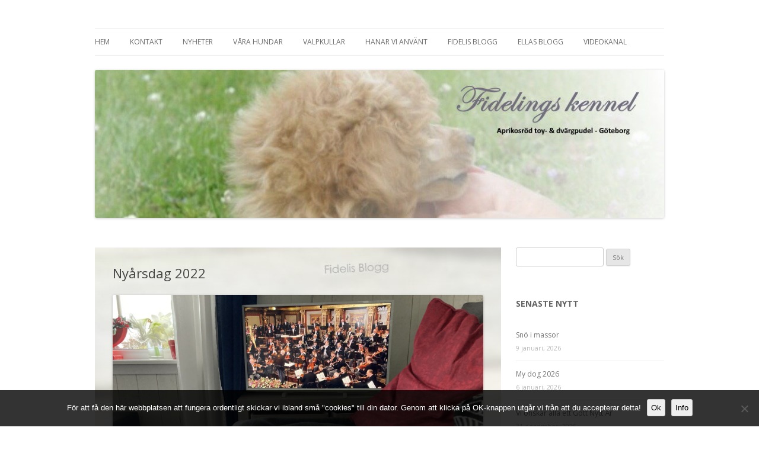

--- FILE ---
content_type: text/html; charset=UTF-8
request_url: https://www.fidelings.se/?p=3202
body_size: 13144
content:
<!DOCTYPE html>
<!--[if IE 7]>
<html class="ie ie7" lang="sv-SE">
<![endif]-->
<!--[if IE 8]>
<html class="ie ie8" lang="sv-SE">
<![endif]-->
<!--[if !(IE 7) & !(IE 8)]><!-->
<html lang="sv-SE">
<!--<![endif]-->
<head>
<meta charset="UTF-8" />
<meta name="viewport" content="width=device-width" />
<title>Nyårsdag 2022 | FIDELINGS KENNEL</title>
<link rel="profile" href="http://gmpg.org/xfn/11" />
<link rel="pingback" href="https://www.fidelings.se/xmlrpc.php" />
<!--[if lt IE 9]>
<script src="https://www.fidelings.se/wp-content/themes/twentytwelve/js/html5.js" type="text/javascript"></script>
<![endif]-->
<meta name='robots' content='max-image-preview:large' />
<link rel='dns-prefetch' href='//fonts.googleapis.com' />
<link rel="alternate" type="application/rss+xml" title="FIDELINGS KENNEL &raquo; Webbflöde" href="https://www.fidelings.se/?feed=rss2" />
<link rel="alternate" type="application/rss+xml" title="FIDELINGS KENNEL &raquo; Kommentarsflöde" href="https://www.fidelings.se/?feed=comments-rss2" />
<link rel="alternate" type="application/rss+xml" title="FIDELINGS KENNEL &raquo; Kommentarsflöde för Nyårsdag 2022" href="https://www.fidelings.se/?feed=rss2&#038;p=3202" />
<link rel="alternate" title="oEmbed (JSON)" type="application/json+oembed" href="https://www.fidelings.se/index.php?rest_route=%2Foembed%2F1.0%2Fembed&#038;url=https%3A%2F%2Fwww.fidelings.se%2F%3Fp%3D3202" />
<link rel="alternate" title="oEmbed (XML)" type="text/xml+oembed" href="https://www.fidelings.se/index.php?rest_route=%2Foembed%2F1.0%2Fembed&#038;url=https%3A%2F%2Fwww.fidelings.se%2F%3Fp%3D3202&#038;format=xml" />
<style id='wp-img-auto-sizes-contain-inline-css' type='text/css'>
img:is([sizes=auto i],[sizes^="auto," i]){contain-intrinsic-size:3000px 1500px}
/*# sourceURL=wp-img-auto-sizes-contain-inline-css */
</style>
<style id='wp-emoji-styles-inline-css' type='text/css'>

	img.wp-smiley, img.emoji {
		display: inline !important;
		border: none !important;
		box-shadow: none !important;
		height: 1em !important;
		width: 1em !important;
		margin: 0 0.07em !important;
		vertical-align: -0.1em !important;
		background: none !important;
		padding: 0 !important;
	}
/*# sourceURL=wp-emoji-styles-inline-css */
</style>
<style id='wp-block-library-inline-css' type='text/css'>
:root{--wp-block-synced-color:#7a00df;--wp-block-synced-color--rgb:122,0,223;--wp-bound-block-color:var(--wp-block-synced-color);--wp-editor-canvas-background:#ddd;--wp-admin-theme-color:#007cba;--wp-admin-theme-color--rgb:0,124,186;--wp-admin-theme-color-darker-10:#006ba1;--wp-admin-theme-color-darker-10--rgb:0,107,160.5;--wp-admin-theme-color-darker-20:#005a87;--wp-admin-theme-color-darker-20--rgb:0,90,135;--wp-admin-border-width-focus:2px}@media (min-resolution:192dpi){:root{--wp-admin-border-width-focus:1.5px}}.wp-element-button{cursor:pointer}:root .has-very-light-gray-background-color{background-color:#eee}:root .has-very-dark-gray-background-color{background-color:#313131}:root .has-very-light-gray-color{color:#eee}:root .has-very-dark-gray-color{color:#313131}:root .has-vivid-green-cyan-to-vivid-cyan-blue-gradient-background{background:linear-gradient(135deg,#00d084,#0693e3)}:root .has-purple-crush-gradient-background{background:linear-gradient(135deg,#34e2e4,#4721fb 50%,#ab1dfe)}:root .has-hazy-dawn-gradient-background{background:linear-gradient(135deg,#faaca8,#dad0ec)}:root .has-subdued-olive-gradient-background{background:linear-gradient(135deg,#fafae1,#67a671)}:root .has-atomic-cream-gradient-background{background:linear-gradient(135deg,#fdd79a,#004a59)}:root .has-nightshade-gradient-background{background:linear-gradient(135deg,#330968,#31cdcf)}:root .has-midnight-gradient-background{background:linear-gradient(135deg,#020381,#2874fc)}:root{--wp--preset--font-size--normal:16px;--wp--preset--font-size--huge:42px}.has-regular-font-size{font-size:1em}.has-larger-font-size{font-size:2.625em}.has-normal-font-size{font-size:var(--wp--preset--font-size--normal)}.has-huge-font-size{font-size:var(--wp--preset--font-size--huge)}.has-text-align-center{text-align:center}.has-text-align-left{text-align:left}.has-text-align-right{text-align:right}.has-fit-text{white-space:nowrap!important}#end-resizable-editor-section{display:none}.aligncenter{clear:both}.items-justified-left{justify-content:flex-start}.items-justified-center{justify-content:center}.items-justified-right{justify-content:flex-end}.items-justified-space-between{justify-content:space-between}.screen-reader-text{border:0;clip-path:inset(50%);height:1px;margin:-1px;overflow:hidden;padding:0;position:absolute;width:1px;word-wrap:normal!important}.screen-reader-text:focus{background-color:#ddd;clip-path:none;color:#444;display:block;font-size:1em;height:auto;left:5px;line-height:normal;padding:15px 23px 14px;text-decoration:none;top:5px;width:auto;z-index:100000}html :where(.has-border-color){border-style:solid}html :where([style*=border-top-color]){border-top-style:solid}html :where([style*=border-right-color]){border-right-style:solid}html :where([style*=border-bottom-color]){border-bottom-style:solid}html :where([style*=border-left-color]){border-left-style:solid}html :where([style*=border-width]){border-style:solid}html :where([style*=border-top-width]){border-top-style:solid}html :where([style*=border-right-width]){border-right-style:solid}html :where([style*=border-bottom-width]){border-bottom-style:solid}html :where([style*=border-left-width]){border-left-style:solid}html :where(img[class*=wp-image-]){height:auto;max-width:100%}:where(figure){margin:0 0 1em}html :where(.is-position-sticky){--wp-admin--admin-bar--position-offset:var(--wp-admin--admin-bar--height,0px)}@media screen and (max-width:600px){html :where(.is-position-sticky){--wp-admin--admin-bar--position-offset:0px}}

/*# sourceURL=wp-block-library-inline-css */
</style><style id='wp-block-image-inline-css' type='text/css'>
.wp-block-image>a,.wp-block-image>figure>a{display:inline-block}.wp-block-image img{box-sizing:border-box;height:auto;max-width:100%;vertical-align:bottom}@media not (prefers-reduced-motion){.wp-block-image img.hide{visibility:hidden}.wp-block-image img.show{animation:show-content-image .4s}}.wp-block-image[style*=border-radius] img,.wp-block-image[style*=border-radius]>a{border-radius:inherit}.wp-block-image.has-custom-border img{box-sizing:border-box}.wp-block-image.aligncenter{text-align:center}.wp-block-image.alignfull>a,.wp-block-image.alignwide>a{width:100%}.wp-block-image.alignfull img,.wp-block-image.alignwide img{height:auto;width:100%}.wp-block-image .aligncenter,.wp-block-image .alignleft,.wp-block-image .alignright,.wp-block-image.aligncenter,.wp-block-image.alignleft,.wp-block-image.alignright{display:table}.wp-block-image .aligncenter>figcaption,.wp-block-image .alignleft>figcaption,.wp-block-image .alignright>figcaption,.wp-block-image.aligncenter>figcaption,.wp-block-image.alignleft>figcaption,.wp-block-image.alignright>figcaption{caption-side:bottom;display:table-caption}.wp-block-image .alignleft{float:left;margin:.5em 1em .5em 0}.wp-block-image .alignright{float:right;margin:.5em 0 .5em 1em}.wp-block-image .aligncenter{margin-left:auto;margin-right:auto}.wp-block-image :where(figcaption){margin-bottom:1em;margin-top:.5em}.wp-block-image.is-style-circle-mask img{border-radius:9999px}@supports ((-webkit-mask-image:none) or (mask-image:none)) or (-webkit-mask-image:none){.wp-block-image.is-style-circle-mask img{border-radius:0;-webkit-mask-image:url('data:image/svg+xml;utf8,<svg viewBox="0 0 100 100" xmlns="http://www.w3.org/2000/svg"><circle cx="50" cy="50" r="50"/></svg>');mask-image:url('data:image/svg+xml;utf8,<svg viewBox="0 0 100 100" xmlns="http://www.w3.org/2000/svg"><circle cx="50" cy="50" r="50"/></svg>');mask-mode:alpha;-webkit-mask-position:center;mask-position:center;-webkit-mask-repeat:no-repeat;mask-repeat:no-repeat;-webkit-mask-size:contain;mask-size:contain}}:root :where(.wp-block-image.is-style-rounded img,.wp-block-image .is-style-rounded img){border-radius:9999px}.wp-block-image figure{margin:0}.wp-lightbox-container{display:flex;flex-direction:column;position:relative}.wp-lightbox-container img{cursor:zoom-in}.wp-lightbox-container img:hover+button{opacity:1}.wp-lightbox-container button{align-items:center;backdrop-filter:blur(16px) saturate(180%);background-color:#5a5a5a40;border:none;border-radius:4px;cursor:zoom-in;display:flex;height:20px;justify-content:center;opacity:0;padding:0;position:absolute;right:16px;text-align:center;top:16px;width:20px;z-index:100}@media not (prefers-reduced-motion){.wp-lightbox-container button{transition:opacity .2s ease}}.wp-lightbox-container button:focus-visible{outline:3px auto #5a5a5a40;outline:3px auto -webkit-focus-ring-color;outline-offset:3px}.wp-lightbox-container button:hover{cursor:pointer;opacity:1}.wp-lightbox-container button:focus{opacity:1}.wp-lightbox-container button:focus,.wp-lightbox-container button:hover,.wp-lightbox-container button:not(:hover):not(:active):not(.has-background){background-color:#5a5a5a40;border:none}.wp-lightbox-overlay{box-sizing:border-box;cursor:zoom-out;height:100vh;left:0;overflow:hidden;position:fixed;top:0;visibility:hidden;width:100%;z-index:100000}.wp-lightbox-overlay .close-button{align-items:center;cursor:pointer;display:flex;justify-content:center;min-height:40px;min-width:40px;padding:0;position:absolute;right:calc(env(safe-area-inset-right) + 16px);top:calc(env(safe-area-inset-top) + 16px);z-index:5000000}.wp-lightbox-overlay .close-button:focus,.wp-lightbox-overlay .close-button:hover,.wp-lightbox-overlay .close-button:not(:hover):not(:active):not(.has-background){background:none;border:none}.wp-lightbox-overlay .lightbox-image-container{height:var(--wp--lightbox-container-height);left:50%;overflow:hidden;position:absolute;top:50%;transform:translate(-50%,-50%);transform-origin:top left;width:var(--wp--lightbox-container-width);z-index:9999999999}.wp-lightbox-overlay .wp-block-image{align-items:center;box-sizing:border-box;display:flex;height:100%;justify-content:center;margin:0;position:relative;transform-origin:0 0;width:100%;z-index:3000000}.wp-lightbox-overlay .wp-block-image img{height:var(--wp--lightbox-image-height);min-height:var(--wp--lightbox-image-height);min-width:var(--wp--lightbox-image-width);width:var(--wp--lightbox-image-width)}.wp-lightbox-overlay .wp-block-image figcaption{display:none}.wp-lightbox-overlay button{background:none;border:none}.wp-lightbox-overlay .scrim{background-color:#fff;height:100%;opacity:.9;position:absolute;width:100%;z-index:2000000}.wp-lightbox-overlay.active{visibility:visible}@media not (prefers-reduced-motion){.wp-lightbox-overlay.active{animation:turn-on-visibility .25s both}.wp-lightbox-overlay.active img{animation:turn-on-visibility .35s both}.wp-lightbox-overlay.show-closing-animation:not(.active){animation:turn-off-visibility .35s both}.wp-lightbox-overlay.show-closing-animation:not(.active) img{animation:turn-off-visibility .25s both}.wp-lightbox-overlay.zoom.active{animation:none;opacity:1;visibility:visible}.wp-lightbox-overlay.zoom.active .lightbox-image-container{animation:lightbox-zoom-in .4s}.wp-lightbox-overlay.zoom.active .lightbox-image-container img{animation:none}.wp-lightbox-overlay.zoom.active .scrim{animation:turn-on-visibility .4s forwards}.wp-lightbox-overlay.zoom.show-closing-animation:not(.active){animation:none}.wp-lightbox-overlay.zoom.show-closing-animation:not(.active) .lightbox-image-container{animation:lightbox-zoom-out .4s}.wp-lightbox-overlay.zoom.show-closing-animation:not(.active) .lightbox-image-container img{animation:none}.wp-lightbox-overlay.zoom.show-closing-animation:not(.active) .scrim{animation:turn-off-visibility .4s forwards}}@keyframes show-content-image{0%{visibility:hidden}99%{visibility:hidden}to{visibility:visible}}@keyframes turn-on-visibility{0%{opacity:0}to{opacity:1}}@keyframes turn-off-visibility{0%{opacity:1;visibility:visible}99%{opacity:0;visibility:visible}to{opacity:0;visibility:hidden}}@keyframes lightbox-zoom-in{0%{transform:translate(calc((-100vw + var(--wp--lightbox-scrollbar-width))/2 + var(--wp--lightbox-initial-left-position)),calc(-50vh + var(--wp--lightbox-initial-top-position))) scale(var(--wp--lightbox-scale))}to{transform:translate(-50%,-50%) scale(1)}}@keyframes lightbox-zoom-out{0%{transform:translate(-50%,-50%) scale(1);visibility:visible}99%{visibility:visible}to{transform:translate(calc((-100vw + var(--wp--lightbox-scrollbar-width))/2 + var(--wp--lightbox-initial-left-position)),calc(-50vh + var(--wp--lightbox-initial-top-position))) scale(var(--wp--lightbox-scale));visibility:hidden}}
/*# sourceURL=https://www.fidelings.se/wp-includes/blocks/image/style.min.css */
</style>
<style id='wp-block-paragraph-inline-css' type='text/css'>
.is-small-text{font-size:.875em}.is-regular-text{font-size:1em}.is-large-text{font-size:2.25em}.is-larger-text{font-size:3em}.has-drop-cap:not(:focus):first-letter{float:left;font-size:8.4em;font-style:normal;font-weight:100;line-height:.68;margin:.05em .1em 0 0;text-transform:uppercase}body.rtl .has-drop-cap:not(:focus):first-letter{float:none;margin-left:.1em}p.has-drop-cap.has-background{overflow:hidden}:root :where(p.has-background){padding:1.25em 2.375em}:where(p.has-text-color:not(.has-link-color)) a{color:inherit}p.has-text-align-left[style*="writing-mode:vertical-lr"],p.has-text-align-right[style*="writing-mode:vertical-rl"]{rotate:180deg}
/*# sourceURL=https://www.fidelings.se/wp-includes/blocks/paragraph/style.min.css */
</style>
<style id='global-styles-inline-css' type='text/css'>
:root{--wp--preset--aspect-ratio--square: 1;--wp--preset--aspect-ratio--4-3: 4/3;--wp--preset--aspect-ratio--3-4: 3/4;--wp--preset--aspect-ratio--3-2: 3/2;--wp--preset--aspect-ratio--2-3: 2/3;--wp--preset--aspect-ratio--16-9: 16/9;--wp--preset--aspect-ratio--9-16: 9/16;--wp--preset--color--black: #000000;--wp--preset--color--cyan-bluish-gray: #abb8c3;--wp--preset--color--white: #ffffff;--wp--preset--color--pale-pink: #f78da7;--wp--preset--color--vivid-red: #cf2e2e;--wp--preset--color--luminous-vivid-orange: #ff6900;--wp--preset--color--luminous-vivid-amber: #fcb900;--wp--preset--color--light-green-cyan: #7bdcb5;--wp--preset--color--vivid-green-cyan: #00d084;--wp--preset--color--pale-cyan-blue: #8ed1fc;--wp--preset--color--vivid-cyan-blue: #0693e3;--wp--preset--color--vivid-purple: #9b51e0;--wp--preset--gradient--vivid-cyan-blue-to-vivid-purple: linear-gradient(135deg,rgb(6,147,227) 0%,rgb(155,81,224) 100%);--wp--preset--gradient--light-green-cyan-to-vivid-green-cyan: linear-gradient(135deg,rgb(122,220,180) 0%,rgb(0,208,130) 100%);--wp--preset--gradient--luminous-vivid-amber-to-luminous-vivid-orange: linear-gradient(135deg,rgb(252,185,0) 0%,rgb(255,105,0) 100%);--wp--preset--gradient--luminous-vivid-orange-to-vivid-red: linear-gradient(135deg,rgb(255,105,0) 0%,rgb(207,46,46) 100%);--wp--preset--gradient--very-light-gray-to-cyan-bluish-gray: linear-gradient(135deg,rgb(238,238,238) 0%,rgb(169,184,195) 100%);--wp--preset--gradient--cool-to-warm-spectrum: linear-gradient(135deg,rgb(74,234,220) 0%,rgb(151,120,209) 20%,rgb(207,42,186) 40%,rgb(238,44,130) 60%,rgb(251,105,98) 80%,rgb(254,248,76) 100%);--wp--preset--gradient--blush-light-purple: linear-gradient(135deg,rgb(255,206,236) 0%,rgb(152,150,240) 100%);--wp--preset--gradient--blush-bordeaux: linear-gradient(135deg,rgb(254,205,165) 0%,rgb(254,45,45) 50%,rgb(107,0,62) 100%);--wp--preset--gradient--luminous-dusk: linear-gradient(135deg,rgb(255,203,112) 0%,rgb(199,81,192) 50%,rgb(65,88,208) 100%);--wp--preset--gradient--pale-ocean: linear-gradient(135deg,rgb(255,245,203) 0%,rgb(182,227,212) 50%,rgb(51,167,181) 100%);--wp--preset--gradient--electric-grass: linear-gradient(135deg,rgb(202,248,128) 0%,rgb(113,206,126) 100%);--wp--preset--gradient--midnight: linear-gradient(135deg,rgb(2,3,129) 0%,rgb(40,116,252) 100%);--wp--preset--font-size--small: 13px;--wp--preset--font-size--medium: 20px;--wp--preset--font-size--large: 36px;--wp--preset--font-size--x-large: 42px;--wp--preset--spacing--20: 0.44rem;--wp--preset--spacing--30: 0.67rem;--wp--preset--spacing--40: 1rem;--wp--preset--spacing--50: 1.5rem;--wp--preset--spacing--60: 2.25rem;--wp--preset--spacing--70: 3.38rem;--wp--preset--spacing--80: 5.06rem;--wp--preset--shadow--natural: 6px 6px 9px rgba(0, 0, 0, 0.2);--wp--preset--shadow--deep: 12px 12px 50px rgba(0, 0, 0, 0.4);--wp--preset--shadow--sharp: 6px 6px 0px rgba(0, 0, 0, 0.2);--wp--preset--shadow--outlined: 6px 6px 0px -3px rgb(255, 255, 255), 6px 6px rgb(0, 0, 0);--wp--preset--shadow--crisp: 6px 6px 0px rgb(0, 0, 0);}:where(.is-layout-flex){gap: 0.5em;}:where(.is-layout-grid){gap: 0.5em;}body .is-layout-flex{display: flex;}.is-layout-flex{flex-wrap: wrap;align-items: center;}.is-layout-flex > :is(*, div){margin: 0;}body .is-layout-grid{display: grid;}.is-layout-grid > :is(*, div){margin: 0;}:where(.wp-block-columns.is-layout-flex){gap: 2em;}:where(.wp-block-columns.is-layout-grid){gap: 2em;}:where(.wp-block-post-template.is-layout-flex){gap: 1.25em;}:where(.wp-block-post-template.is-layout-grid){gap: 1.25em;}.has-black-color{color: var(--wp--preset--color--black) !important;}.has-cyan-bluish-gray-color{color: var(--wp--preset--color--cyan-bluish-gray) !important;}.has-white-color{color: var(--wp--preset--color--white) !important;}.has-pale-pink-color{color: var(--wp--preset--color--pale-pink) !important;}.has-vivid-red-color{color: var(--wp--preset--color--vivid-red) !important;}.has-luminous-vivid-orange-color{color: var(--wp--preset--color--luminous-vivid-orange) !important;}.has-luminous-vivid-amber-color{color: var(--wp--preset--color--luminous-vivid-amber) !important;}.has-light-green-cyan-color{color: var(--wp--preset--color--light-green-cyan) !important;}.has-vivid-green-cyan-color{color: var(--wp--preset--color--vivid-green-cyan) !important;}.has-pale-cyan-blue-color{color: var(--wp--preset--color--pale-cyan-blue) !important;}.has-vivid-cyan-blue-color{color: var(--wp--preset--color--vivid-cyan-blue) !important;}.has-vivid-purple-color{color: var(--wp--preset--color--vivid-purple) !important;}.has-black-background-color{background-color: var(--wp--preset--color--black) !important;}.has-cyan-bluish-gray-background-color{background-color: var(--wp--preset--color--cyan-bluish-gray) !important;}.has-white-background-color{background-color: var(--wp--preset--color--white) !important;}.has-pale-pink-background-color{background-color: var(--wp--preset--color--pale-pink) !important;}.has-vivid-red-background-color{background-color: var(--wp--preset--color--vivid-red) !important;}.has-luminous-vivid-orange-background-color{background-color: var(--wp--preset--color--luminous-vivid-orange) !important;}.has-luminous-vivid-amber-background-color{background-color: var(--wp--preset--color--luminous-vivid-amber) !important;}.has-light-green-cyan-background-color{background-color: var(--wp--preset--color--light-green-cyan) !important;}.has-vivid-green-cyan-background-color{background-color: var(--wp--preset--color--vivid-green-cyan) !important;}.has-pale-cyan-blue-background-color{background-color: var(--wp--preset--color--pale-cyan-blue) !important;}.has-vivid-cyan-blue-background-color{background-color: var(--wp--preset--color--vivid-cyan-blue) !important;}.has-vivid-purple-background-color{background-color: var(--wp--preset--color--vivid-purple) !important;}.has-black-border-color{border-color: var(--wp--preset--color--black) !important;}.has-cyan-bluish-gray-border-color{border-color: var(--wp--preset--color--cyan-bluish-gray) !important;}.has-white-border-color{border-color: var(--wp--preset--color--white) !important;}.has-pale-pink-border-color{border-color: var(--wp--preset--color--pale-pink) !important;}.has-vivid-red-border-color{border-color: var(--wp--preset--color--vivid-red) !important;}.has-luminous-vivid-orange-border-color{border-color: var(--wp--preset--color--luminous-vivid-orange) !important;}.has-luminous-vivid-amber-border-color{border-color: var(--wp--preset--color--luminous-vivid-amber) !important;}.has-light-green-cyan-border-color{border-color: var(--wp--preset--color--light-green-cyan) !important;}.has-vivid-green-cyan-border-color{border-color: var(--wp--preset--color--vivid-green-cyan) !important;}.has-pale-cyan-blue-border-color{border-color: var(--wp--preset--color--pale-cyan-blue) !important;}.has-vivid-cyan-blue-border-color{border-color: var(--wp--preset--color--vivid-cyan-blue) !important;}.has-vivid-purple-border-color{border-color: var(--wp--preset--color--vivid-purple) !important;}.has-vivid-cyan-blue-to-vivid-purple-gradient-background{background: var(--wp--preset--gradient--vivid-cyan-blue-to-vivid-purple) !important;}.has-light-green-cyan-to-vivid-green-cyan-gradient-background{background: var(--wp--preset--gradient--light-green-cyan-to-vivid-green-cyan) !important;}.has-luminous-vivid-amber-to-luminous-vivid-orange-gradient-background{background: var(--wp--preset--gradient--luminous-vivid-amber-to-luminous-vivid-orange) !important;}.has-luminous-vivid-orange-to-vivid-red-gradient-background{background: var(--wp--preset--gradient--luminous-vivid-orange-to-vivid-red) !important;}.has-very-light-gray-to-cyan-bluish-gray-gradient-background{background: var(--wp--preset--gradient--very-light-gray-to-cyan-bluish-gray) !important;}.has-cool-to-warm-spectrum-gradient-background{background: var(--wp--preset--gradient--cool-to-warm-spectrum) !important;}.has-blush-light-purple-gradient-background{background: var(--wp--preset--gradient--blush-light-purple) !important;}.has-blush-bordeaux-gradient-background{background: var(--wp--preset--gradient--blush-bordeaux) !important;}.has-luminous-dusk-gradient-background{background: var(--wp--preset--gradient--luminous-dusk) !important;}.has-pale-ocean-gradient-background{background: var(--wp--preset--gradient--pale-ocean) !important;}.has-electric-grass-gradient-background{background: var(--wp--preset--gradient--electric-grass) !important;}.has-midnight-gradient-background{background: var(--wp--preset--gradient--midnight) !important;}.has-small-font-size{font-size: var(--wp--preset--font-size--small) !important;}.has-medium-font-size{font-size: var(--wp--preset--font-size--medium) !important;}.has-large-font-size{font-size: var(--wp--preset--font-size--large) !important;}.has-x-large-font-size{font-size: var(--wp--preset--font-size--x-large) !important;}
/*# sourceURL=global-styles-inline-css */
</style>

<style id='classic-theme-styles-inline-css' type='text/css'>
/*! This file is auto-generated */
.wp-block-button__link{color:#fff;background-color:#32373c;border-radius:9999px;box-shadow:none;text-decoration:none;padding:calc(.667em + 2px) calc(1.333em + 2px);font-size:1.125em}.wp-block-file__button{background:#32373c;color:#fff;text-decoration:none}
/*# sourceURL=/wp-includes/css/classic-themes.min.css */
</style>
<link rel='stylesheet' id='cookie-notice-front-css' href='https://www.fidelings.se/wp-content/plugins/cookie-notice/css/front.min.css?ver=2.5.11' type='text/css' media='all' />
<link rel='stylesheet' id='hamburger.css-css' href='https://www.fidelings.se/wp-content/plugins/wp-responsive-menu/assets/css/wpr-hamburger.css?ver=3.2.1' type='text/css' media='all' />
<link rel='stylesheet' id='wprmenu.css-css' href='https://www.fidelings.se/wp-content/plugins/wp-responsive-menu/assets/css/wprmenu.css?ver=3.2.1' type='text/css' media='all' />
<style id='wprmenu.css-inline-css' type='text/css'>
@media only screen and ( max-width: 600px ) {html body div.wprm-wrapper {overflow: scroll;}#wprmenu_bar {background-image: url();background-size:;background-repeat: ;}#wprmenu_bar {background-color: #0D0D0D;}html body div#mg-wprm-wrap .wpr_submit .icon.icon-search {color: ;}#wprmenu_bar .menu_title,#wprmenu_bar .wprmenu_icon_menu,#wprmenu_bar .menu_title a {color: #F2F2F2;}#wprmenu_bar .menu_title a {font-size: px;font-weight: ;}#mg-wprm-wrap li.menu-item a {font-size: px;text-transform: ;font-weight: ;}#mg-wprm-wrap li.menu-item-has-children ul.sub-menu a {font-size: px;text-transform: ;font-weight: ;}#mg-wprm-wrap li.current-menu-item > a {background: ;}#mg-wprm-wrap li.current-menu-item > a,#mg-wprm-wrap li.current-menu-item span.wprmenu_icon{color:!important;}#mg-wprm-wrap {background-color: #2E2E2E;}.cbp-spmenu-push-toright,.cbp-spmenu-push-toright .mm-slideout {left: 40% ;}.cbp-spmenu-push-toleft {left: -40% ;}#mg-wprm-wrap.cbp-spmenu-right,#mg-wprm-wrap.cbp-spmenu-left,#mg-wprm-wrap.cbp-spmenu-right.custom,#mg-wprm-wrap.cbp-spmenu-left.custom,.cbp-spmenu-vertical {width: 40%;max-width: px;}#mg-wprm-wrap ul#wprmenu_menu_ul li.menu-item a,div#mg-wprm-wrap ul li span.wprmenu_icon {color: #CFCFCF;}#mg-wprm-wrap ul#wprmenu_menu_ul li.menu-item:valid ~ a{color: ;}#mg-wprm-wrap ul#wprmenu_menu_ul li.menu-item a:hover {background: ;color: #606060 !important;}div#mg-wprm-wrap ul>li:hover>span.wprmenu_icon {color: #606060 !important;}.wprmenu_bar .hamburger-inner,.wprmenu_bar .hamburger-inner::before,.wprmenu_bar .hamburger-inner::after {background: #FFFFFF;}.wprmenu_bar .hamburger:hover .hamburger-inner,.wprmenu_bar .hamburger:hover .hamburger-inner::before,.wprmenu_bar .hamburger:hover .hamburger-inner::after {background: ;}#wprmenu_menu.left {width:40%;left: -40%;right: auto;}#wprmenu_menu.right {width:40%;right: -40%;left: auto;}.wprmenu_bar .hamburger {float: right;}.wprmenu_bar #custom_menu_icon.hamburger {top: px;right: 0px;float: right;background-color: ;}#access{ display: none !important; }.wpr_custom_menu #custom_menu_icon {display: block;}html { padding-top: 42px !important; }#wprmenu_bar,#mg-wprm-wrap { display: block; }div#wpadminbar { position: fixed; }}
/*# sourceURL=wprmenu.css-inline-css */
</style>
<link rel='stylesheet' id='wpr_icons-css' href='https://www.fidelings.se/wp-content/plugins/wp-responsive-menu/inc/assets/icons/wpr-icons.css?ver=3.2.1' type='text/css' media='all' />
<link rel='stylesheet' id='parent-style-css' href='https://www.fidelings.se/wp-content/themes/twentytwelve/style.css?ver=6.9' type='text/css' media='all' />
<link rel='stylesheet' id='twentytwelve-fonts-css' href='https://fonts.googleapis.com/css?family=Open+Sans:400italic,700italic,400,700&#038;subset=latin,latin-ext' type='text/css' media='all' />
<link rel='stylesheet' id='twentytwelve-style-css' href='https://www.fidelings.se/wp-content/themes/twentytwelve-child/style.css?ver=6.9' type='text/css' media='all' />
<link rel='stylesheet' id='__EPYT__style-css' href='https://www.fidelings.se/wp-content/plugins/youtube-embed-plus/styles/ytprefs.min.css?ver=14.2.4' type='text/css' media='all' />
<style id='__EPYT__style-inline-css' type='text/css'>

                .epyt-gallery-thumb {
                        width: 33.333%;
                }
                
                         @media (min-width:0px) and (max-width: 767px) {
                            .epyt-gallery-rowbreak {
                                display: none;
                            }
                            .epyt-gallery-allthumbs[class*="epyt-cols"] .epyt-gallery-thumb {
                                width: 100% !important;
                            }
                          }
/*# sourceURL=__EPYT__style-inline-css */
</style>
<script type="text/javascript" id="cookie-notice-front-js-before">
/* <![CDATA[ */
var cnArgs = {"ajaxUrl":"https:\/\/www.fidelings.se\/wp-admin\/admin-ajax.php","nonce":"e7d3902672","hideEffect":"fade","position":"bottom","onScroll":false,"onScrollOffset":100,"onClick":false,"cookieName":"cookie_notice_accepted","cookieTime":2592000,"cookieTimeRejected":2592000,"globalCookie":false,"redirection":false,"cache":false,"revokeCookies":false,"revokeCookiesOpt":"automatic"};

//# sourceURL=cookie-notice-front-js-before
/* ]]> */
</script>
<script type="text/javascript" src="https://www.fidelings.se/wp-content/plugins/cookie-notice/js/front.min.js?ver=2.5.11" id="cookie-notice-front-js"></script>
<script type="text/javascript" src="https://www.fidelings.se/wp-includes/js/jquery/jquery.min.js?ver=3.7.1" id="jquery-core-js"></script>
<script type="text/javascript" src="https://www.fidelings.se/wp-includes/js/jquery/jquery-migrate.min.js?ver=3.4.1" id="jquery-migrate-js"></script>
<script type="text/javascript" src="https://www.fidelings.se/wp-content/plugins/wp-responsive-menu/assets/js/modernizr.custom.js?ver=3.2.1" id="modernizr-js"></script>
<script type="text/javascript" src="https://www.fidelings.se/wp-content/plugins/wp-responsive-menu/assets/js/touchSwipe.js?ver=3.2.1" id="touchSwipe-js"></script>
<script type="text/javascript" id="wprmenu.js-js-extra">
/* <![CDATA[ */
var wprmenu = {"zooming":"yes","from_width":"600","push_width":"","menu_width":"40","parent_click":"","swipe":"no","enable_overlay":"","wprmenuDemoId":""};
//# sourceURL=wprmenu.js-js-extra
/* ]]> */
</script>
<script type="text/javascript" src="https://www.fidelings.se/wp-content/plugins/wp-responsive-menu/assets/js/wprmenu.js?ver=3.2.1" id="wprmenu.js-js"></script>
<script type="text/javascript" src="https://www.fidelings.se/wp-content/themes/twentytwelve/js/navigation.js?ver=20140711" id="twentytwelve-navigation-js"></script>
<script type="text/javascript" id="__ytprefs__-js-extra">
/* <![CDATA[ */
var _EPYT_ = {"ajaxurl":"https://www.fidelings.se/wp-admin/admin-ajax.php","security":"e6df9d92b4","gallery_scrolloffset":"20","eppathtoscripts":"https://www.fidelings.se/wp-content/plugins/youtube-embed-plus/scripts/","eppath":"https://www.fidelings.se/wp-content/plugins/youtube-embed-plus/","epresponsiveselector":"[\"iframe.__youtube_prefs_widget__\"]","epdovol":"1","version":"14.2.4","evselector":"iframe.__youtube_prefs__[src], iframe[src*=\"youtube.com/embed/\"], iframe[src*=\"youtube-nocookie.com/embed/\"]","ajax_compat":"","maxres_facade":"eager","ytapi_load":"light","pause_others":"","stopMobileBuffer":"1","facade_mode":"","not_live_on_channel":""};
//# sourceURL=__ytprefs__-js-extra
/* ]]> */
</script>
<script type="text/javascript" src="https://www.fidelings.se/wp-content/plugins/youtube-embed-plus/scripts/ytprefs.min.js?ver=14.2.4" id="__ytprefs__-js"></script>
<link rel="https://api.w.org/" href="https://www.fidelings.se/index.php?rest_route=/" /><link rel="alternate" title="JSON" type="application/json" href="https://www.fidelings.se/index.php?rest_route=/wp/v2/posts/3202" /><link rel="EditURI" type="application/rsd+xml" title="RSD" href="https://www.fidelings.se/xmlrpc.php?rsd" />
<meta name="generator" content="WordPress 6.9" />
<link rel="canonical" href="https://www.fidelings.se/?p=3202" />
<link rel='shortlink' href='https://www.fidelings.se/?p=3202' />
<!-- Analytics by WP Statistics - https://wp-statistics.com -->
	<style type="text/css" id="twentytwelve-header-css">
			.site-title,
		.site-description {
			position: absolute;
			clip: rect(1px 1px 1px 1px); /* IE7 */
			clip: rect(1px, 1px, 1px, 1px);
		}
		</style>
	<style type="text/css" id="custom-background-css">
body.custom-background { background-color: #ffffff; }
</style>
	
<!-- Styles cached and displayed inline for speed. Generated by http://stylesplugin.com -->
<style type="text/css" id="styles-plugin-css">
#searchsubmit,.styles .post-password-required input[type="submit"],#respond input#submit{background-image:none}body .site{padding-left:0;padding-right:0;max-width:74.285714285rem}#masthead,#main,#colophon{padding-left:2.857142857rem;padding-right:2.857142857rem}.styles #secondary .widget-title{font-size:14px}
</style>
<link rel='stylesheet' id='rpwe-style-css' href='https://www.fidelings.se/wp-content/plugins/recent-posts-widget-extended/assets/css/rpwe-frontend.css?ver=2.0.2' type='text/css' media='all' />
</head>

<body class="wp-singular post-template-default single single-post postid-3202 single-format-standard custom-background wp-theme-twentytwelve wp-child-theme-twentytwelve-child cookies-not-set styles custom-background-white custom-font-enabled single-author category-28">
<div id="page" class="hfeed site">
	<header id="masthead" class="site-header" role="banner">
		<hgroup>
			<h1 class="site-title"><a href="https://www.fidelings.se/" title="FIDELINGS KENNEL" rel="home">FIDELINGS KENNEL</a></h1>
			<h2 class="site-description">Aprikos &amp; röd toy- dvärgpudel &#8211; Göteborg</h2>
		</hgroup>

		<nav id="site-navigation" class="main-navigation" role="navigation">
			<!-- <button class="menu-toggle">Meny</button> -->
			<a class="assistive-text" href="#content" title="Hoppa till innehåll">Hoppa till innehåll</a>
			<div class="menu-meny2-container"><ul id="menu-meny2" class="nav-menu"><li id="menu-item-53" class="menu-item menu-item-type-post_type menu-item-object-page menu-item-53"><a href="https://www.fidelings.se/?page_id=26">Hem</a></li>
<li id="menu-item-54" class="menu-item menu-item-type-post_type menu-item-object-page menu-item-54"><a href="https://www.fidelings.se/?page_id=10">Kontakt</a></li>
<li id="menu-item-1407" class="menu-item menu-item-type-custom menu-item-object-custom menu-item-home menu-item-1407"><a href="https://www.fidelings.se">Nyheter</a></li>
<li id="menu-item-1806" class="menu-item menu-item-type-custom menu-item-object-custom menu-item-has-children menu-item-1806"><a href="#">Våra hundar</a>
<ul class="sub-menu">
	<li id="menu-item-1768" class="menu-item menu-item-type-custom menu-item-object-custom menu-item-has-children menu-item-1768"><a href="#">Fideli</a>
	<ul class="sub-menu">
		<li id="menu-item-1767" class="menu-item menu-item-type-post_type menu-item-object-page menu-item-1767"><a href="https://www.fidelings.se/?page_id=7">&#134; Fideli</a></li>
		<li id="menu-item-65" class="menu-item menu-item-type-post_type menu-item-object-page menu-item-65"><a href="https://www.fidelings.se/?page_id=57">Fidelis stamtavla</a></li>
	</ul>
</li>
	<li id="menu-item-1769" class="menu-item menu-item-type-custom menu-item-object-custom menu-item-has-children menu-item-1769"><a href="#">Leia</a>
	<ul class="sub-menu">
		<li id="menu-item-333" class="menu-item menu-item-type-post_type menu-item-object-page menu-item-333"><a href="https://www.fidelings.se/?page_id=325">Om Leia</a></li>
		<li id="menu-item-411" class="menu-item menu-item-type-post_type menu-item-object-page menu-item-411"><a href="https://www.fidelings.se/?page_id=407">Leias stamtavla</a></li>
	</ul>
</li>
	<li id="menu-item-3208" class="menu-item menu-item-type-custom menu-item-object-custom menu-item-has-children menu-item-3208"><a href="#">Ella</a>
	<ul class="sub-menu">
		<li id="menu-item-3206" class="menu-item menu-item-type-post_type menu-item-object-page menu-item-3206"><a href="https://www.fidelings.se/?page_id=3181">Om Ella</a></li>
		<li id="menu-item-3207" class="menu-item menu-item-type-post_type menu-item-object-page menu-item-3207"><a href="https://www.fidelings.se/?page_id=3183">Ellas stamtavla</a></li>
	</ul>
</li>
	<li id="menu-item-4041" class="menu-item menu-item-type-custom menu-item-object-custom menu-item-has-children menu-item-4041"><a href="#">Hasse</a>
	<ul class="sub-menu">
		<li id="menu-item-4039" class="menu-item menu-item-type-post_type menu-item-object-page menu-item-4039"><a href="https://www.fidelings.se/?page_id=4028">Om Hasse</a></li>
		<li id="menu-item-4040" class="menu-item menu-item-type-post_type menu-item-object-page menu-item-4040"><a href="https://www.fidelings.se/?page_id=4032">Hasses stamtavla</a></li>
	</ul>
</li>
</ul>
</li>
<li id="menu-item-1807" class="menu-item menu-item-type-custom menu-item-object-custom menu-item-has-children menu-item-1807"><a href="#">Valpkullar</a>
<ul class="sub-menu">
	<li id="menu-item-2302" class="menu-item menu-item-type-post_type menu-item-object-page menu-item-2302"><a href="https://www.fidelings.se/?page_id=2297">Att köpa valp från oss</a></li>
	<li id="menu-item-3683" class="menu-item menu-item-type-taxonomy menu-item-object-category menu-item-3683"><a href="https://www.fidelings.se/?cat=34">Valpkull 2024</a></li>
	<li id="menu-item-362" class="menu-item menu-item-type-taxonomy menu-item-object-category menu-item-362"><a href="https://www.fidelings.se/?cat=9">Valpkull 2015</a></li>
	<li id="menu-item-51" class="menu-item menu-item-type-taxonomy menu-item-object-category menu-item-51"><a href="https://www.fidelings.se/?cat=4">Valpkull 2013</a></li>
</ul>
</li>
<li id="menu-item-418" class="menu-item menu-item-type-post_type menu-item-object-page menu-item-418"><a href="https://www.fidelings.se/?page_id=414">Hanar vi använt</a></li>
<li id="menu-item-1770" class="menu-item menu-item-type-custom menu-item-object-custom menu-item-has-children menu-item-1770"><a href="#">Fidelis Blogg</a>
<ul class="sub-menu">
	<li id="menu-item-1415" class="menu-item menu-item-type-taxonomy menu-item-object-category current-post-ancestor current-menu-parent current-post-parent menu-item-1415"><a href="https://www.fidelings.se/?cat=12">Bloggen</a></li>
	<li id="menu-item-1762" class="menu-item menu-item-type-post_type menu-item-object-page menu-item-1762"><a href="https://www.fidelings.se/?page_id=1755">Arkiv</a></li>
</ul>
</li>
<li id="menu-item-3334" class="menu-item menu-item-type-taxonomy menu-item-object-category menu-item-3334"><a href="https://www.fidelings.se/?cat=30">Ellas Blogg</a></li>
<li id="menu-item-1809" class="menu-item menu-item-type-post_type menu-item-object-page menu-item-1809"><a href="https://www.fidelings.se/?page_id=366">Videokanal</a></li>
</ul></div>		</nav><!-- #site-navigation -->

				<a href="https://www.fidelings.se/"><img src="https://www.fidelings.se/wp-content/uploads/2021/01/cropped-fideli_09.jpg" class="header-image" width="1000" height="260" alt="FIDELINGS KENNEL" /></a>
			</header><!-- #masthead -->

	<div id="main" class="wrapper">
	<div id="primary" class="site-content">
		<div id="content" role="main">

			
				
	<article id="post-3202" class="post-3202 post type-post status-publish format-standard hentry category-28 category-fidelis-blogg">
				<header class="entry-header">
			
						<h1 class="entry-title">Nyårsdag 2022</h1>
								</header><!-- .entry-header -->

				<div class="entry-content">
			
<figure class="wp-block-image size-large"><img fetchpriority="high" decoding="async" width="2560" height="1920" class="wp-image-3201 aligncenter" src="https://www.fidelings.se/wp-content/uploads/2022/01/img_2268-scaled.jpg" alt="" srcset="https://www.fidelings.se/wp-content/uploads/2022/01/img_2268-scaled.jpg 2560w, https://www.fidelings.se/wp-content/uploads/2022/01/img_2268-300x225.jpg 300w, https://www.fidelings.se/wp-content/uploads/2022/01/img_2268-1024x768.jpg 1024w, https://www.fidelings.se/wp-content/uploads/2022/01/img_2268-768x576.jpg 768w, https://www.fidelings.se/wp-content/uploads/2022/01/img_2268-1536x1152.jpg 1536w, https://www.fidelings.se/wp-content/uploads/2022/01/img_2268-2048x1536.jpg 2048w, https://www.fidelings.se/wp-content/uploads/2022/01/img_2268-624x468.jpg 624w" sizes="(max-width: 2560px) 100vw, 2560px" /></figure>



<p>På nyårsdagen tar vi det lugnt. Ella sover framför teven när det är nyårskonsert med fin musik. Matte och husse är mycket nöjda att Ella inte brydde sig om fyrverkerierna i natt. Jag och Leia vet ju att det inte är något att oroa oss. Nyårslöftet för i år blir att njuta ännu mer av livet och att ta vara på att vi har det så bra.</p>
					</div><!-- .entry-content -->
		
		<footer class="entry-meta">
			Detta inlägg postades i <a href="https://www.fidelings.se/?cat=28" rel="category">2022</a>, <a href="https://www.fidelings.se/?cat=12" rel="category">Fidelis Blogg</a> den <a href="https://www.fidelings.se/?p=3202" title="04:34" rel="bookmark"><time class="entry-date" datetime="2022-01-01T16:34:13+01:00">1 januari, 2022</time></a><span class="by-author"> av <span class="author vcard"><a class="url fn n" href="https://www.fidelings.se/?author=2" title="Visa alla inlägg av Ingela Dahlgren" rel="author">Ingela Dahlgren</a></span></span>.								</footer><!-- .entry-meta -->
	</article><!-- #post -->

				<nav class="nav-single">
					<h3 class="assistive-text">Inläggsnavigering</h3>
					<span class="nav-previous"><a href="https://www.fidelings.se/?p=3178" rel="prev"><span class="meta-nav">&larr;</span> Årets sista dag</a></span>
					<span class="nav-next"><a href="https://www.fidelings.se/?p=3211" rel="next">Vi går på plankan <span class="meta-nav">&rarr;</span></a></span>
				</nav><!-- .nav-single -->

				
<div id="comments" class="comments-area">

	
	
	
</div><!-- #comments .comments-area -->
			
		</div><!-- #content -->
	</div><!-- #primary -->


			<div id="secondary" class="widget-area" role="complementary">
			<aside id="search-2" class="widget widget_search"><form role="search" method="get" id="searchform" class="searchform" action="https://www.fidelings.se/">
				<div>
					<label class="screen-reader-text" for="s">Sök efter:</label>
					<input type="text" value="" name="s" id="s" />
					<input type="submit" id="searchsubmit" value="Sök" />
				</div>
			</form></aside><aside id="rpwe_widget-2" class="widget rpwe_widget recent-posts-extended"><h3 class="widget-title">Senaste nytt</h3><div  class="rpwe-block"><ul class="rpwe-ul"><li class="rpwe-li rpwe-clearfix"><h3 class="rpwe-title"><a href="https://www.fidelings.se/?p=4258" target="_self">Snö i massor</a></h3><time class="rpwe-time published" datetime="2026-01-09T12:28:12+01:00">9 januari, 2026</time></li><li class="rpwe-li rpwe-clearfix"><h3 class="rpwe-title"><a href="https://www.fidelings.se/?p=4253" target="_self">My dog 2026</a></h3><time class="rpwe-time published" datetime="2026-01-06T15:49:53+01:00">6 januari, 2026</time></li><li class="rpwe-li rpwe-clearfix"><h3 class="rpwe-title"><a href="https://www.fidelings.se/?p=4250" target="_self">Vi önskar alla ett Gott Nytt År</a></h3><time class="rpwe-time published" datetime="2025-12-31T15:28:39+01:00">31 december, 2025</time></li><li class="rpwe-li rpwe-clearfix"><h3 class="rpwe-title"><a href="https://www.fidelings.se/?p=4246" target="_self">Kökshjälp</a></h3><time class="rpwe-time published" datetime="2025-12-26T12:53:53+01:00">26 december, 2025</time></li><li class="rpwe-li rpwe-clearfix"><h3 class="rpwe-title"><a href="https://www.fidelings.se/?p=4242" target="_self">God Jul och Gott Nytt År</a></h3><time class="rpwe-time published" datetime="2025-12-21T14:17:44+01:00">21 december, 2025</time></li></ul></div><!-- Generated by http://wordpress.org/plugins/recent-posts-widget-extended/ --></aside><aside id="categories-2" class="widget widget_categories"><h3 class="widget-title">Kategorier</h3>
			<ul>
					<li class="cat-item cat-item-31"><a href="https://www.fidelings.se/?cat=31">Avsked</a> (2)
</li>
	<li class="cat-item cat-item-30"><a href="https://www.fidelings.se/?cat=30">Ellas Blogg</a> (184)
<ul class='children'>
	<li class="cat-item cat-item-32"><a href="https://www.fidelings.se/?cat=32">2023</a> (49)
</li>
	<li class="cat-item cat-item-33"><a href="https://www.fidelings.se/?cat=33">2024</a> (74)
</li>
	<li class="cat-item cat-item-35"><a href="https://www.fidelings.se/?cat=35">2025</a> (50)
</li>
	<li class="cat-item cat-item-39"><a href="https://www.fidelings.se/?cat=39">2026</a> (2)
</li>
</ul>
</li>
	<li class="cat-item cat-item-12"><a href="https://www.fidelings.se/?cat=12">Fidelis Blogg</a> (488)
<ul class='children'>
	<li class="cat-item cat-item-24"><a href="https://www.fidelings.se/?cat=24">2009</a> (70)
</li>
	<li class="cat-item cat-item-23"><a href="https://www.fidelings.se/?cat=23">2010</a> (42)
</li>
	<li class="cat-item cat-item-22"><a href="https://www.fidelings.se/?cat=22">2011</a> (32)
</li>
	<li class="cat-item cat-item-20"><a href="https://www.fidelings.se/?cat=20">2012</a> (41)
</li>
	<li class="cat-item cat-item-19"><a href="https://www.fidelings.se/?cat=19">2013</a> (39)
</li>
	<li class="cat-item cat-item-18"><a href="https://www.fidelings.se/?cat=18">2014</a> (24)
</li>
	<li class="cat-item cat-item-17"><a href="https://www.fidelings.se/?cat=17">2015</a> (23)
</li>
	<li class="cat-item cat-item-16"><a href="https://www.fidelings.se/?cat=16">2016</a> (10)
</li>
	<li class="cat-item cat-item-15"><a href="https://www.fidelings.se/?cat=15">2017</a> (19)
</li>
	<li class="cat-item cat-item-21"><a href="https://www.fidelings.se/?cat=21">2018</a> (34)
</li>
	<li class="cat-item cat-item-25"><a href="https://www.fidelings.se/?cat=25">2019</a> (46)
</li>
	<li class="cat-item cat-item-26"><a href="https://www.fidelings.se/?cat=26">2020</a> (31)
</li>
	<li class="cat-item cat-item-27"><a href="https://www.fidelings.se/?cat=27">2021</a> (41)
</li>
	<li class="cat-item cat-item-28"><a href="https://www.fidelings.se/?cat=28">2022</a> (33)
</li>
</ul>
</li>
	<li class="cat-item cat-item-1"><a href="https://www.fidelings.se/?cat=1">Hälsningar</a> (21)
</li>
	<li class="cat-item cat-item-7"><a href="https://www.fidelings.se/?cat=7">Information</a> (3)
</li>
	<li class="cat-item cat-item-11"><a href="https://www.fidelings.se/?cat=11">Utställningar</a> (13)
</li>
	<li class="cat-item cat-item-4"><a href="https://www.fidelings.se/?cat=4">Valpkull 2013</a> (18)
</li>
	<li class="cat-item cat-item-9"><a href="https://www.fidelings.se/?cat=9">Valpkull 2015</a> (9)
</li>
	<li class="cat-item cat-item-34"><a href="https://www.fidelings.se/?cat=34">Valpkull 2024</a> (29)
</li>
			</ul>

			</aside><aside id="linkcat-2" class="widget widget_links"><h3 class="widget-title">Länklista</h3>
	<ul class='xoxo blogroll'>
<li><a href="http://www.dreamsinred.se" rel="contact met colleague" title="Fidelis uppfödare">Dreams in Red &#8211; kennel</a></li>
<li><a href="https://hundskolan.net/">Nya Varvets och Göteborgs hundskola</a></li>
<li><a href="https://pudelklubben.se/vastra/">Pudelklubbens västra avdelning</a></li>
<li><a href="https://www.skk.se/globalassets/dokument/rasstandarder/standard-pudel-fci172.pdf">Pudelns rasstandard</a></li>
<li><a href="http://www.skk.se/">Svenska Kennelklubben</a></li>
<li><a href="http://pudelklubben.se/" title="Svenska Pudelklubben" target="_blank">Svenska Pudelklubben</a></li>
<li><a href="https://www.facebook.com/troubletoneskennel/" target="_blank">Troubletones kennel</a></li>
<li><a href="https://vastkustenshundar.com/">Västkustens hundar</a></li>

	</ul>
</aside>
<aside id="text-2" class="widget widget_text">			<div class="textwidget"><a href="https://www.skk.se/sv/kopahund/att-kopa-hund/Nar-du-bestamt-dig/uppfodare/varfor-ska-jag-valja-en-skk-uppfodare/" rel="noopener" target="_blank"><img src="https://www.fidelings.se/wp-content/uploads/2017/10/image003.png" alt="image003" width="300" height="340" class="alignnone size-full wp-image-1668" /></a></div>
		</aside><aside id="wp_statistics_widget-2" class="widget widget_wp_statistics_widget"><h3 class="widget-title">Besök</h3><ul><li><label>Dagens visningar:&nbsp;</label>119</li></ul></aside>		</div><!-- #secondary -->
		</div><!-- #main .wrapper -->
	<footer id="colophon" role="contentinfo">
		<div class="site-info">
						<div align="center"><a href="https://wordpress.org/" title="Semantisk personlig publiceringsplattform">Drivs med WordPress</a> | &copy; 2009-2025 <ahref="http://www.fidelings.se">fidelings.se</a></div>
		</div><!-- .site-info -->
	</footer><!-- #colophon -->
</div><!-- #page -->


			<div class="wprm-wrapper">
        
        <!-- Overlay Starts here -->
			         <!-- Overlay Ends here -->
			
			         <div id="wprmenu_bar" class="wprmenu_bar  left">
  <div class="hamburger hamburger--slider">
    <span class="hamburger-box">
      <span class="hamburger-inner"></span>
    </span>
  </div>
  <div class="menu_title">
      <a href="https://www.fidelings.se">
      FIDELINGS KENNEL    </a>
      </div>
</div>			 
			<div class="cbp-spmenu cbp-spmenu-vertical cbp-spmenu-left  " id="mg-wprm-wrap">
				
				
				<ul id="wprmenu_menu_ul">
  
  <li class="menu-item menu-item-type-post_type menu-item-object-page menu-item-53"><a href="https://www.fidelings.se/?page_id=26">Hem</a></li>
<li class="menu-item menu-item-type-post_type menu-item-object-page menu-item-54"><a href="https://www.fidelings.se/?page_id=10">Kontakt</a></li>
<li class="menu-item menu-item-type-custom menu-item-object-custom menu-item-home menu-item-1407"><a href="https://www.fidelings.se">Nyheter</a></li>
<li class="menu-item menu-item-type-custom menu-item-object-custom menu-item-has-children menu-item-1806"><a href="#">Våra hundar</a>
<ul class="sub-menu">
	<li class="menu-item menu-item-type-custom menu-item-object-custom menu-item-has-children menu-item-1768"><a href="#">Fideli</a>
	<ul class="sub-menu">
		<li class="menu-item menu-item-type-post_type menu-item-object-page menu-item-1767"><a href="https://www.fidelings.se/?page_id=7">&#134; Fideli</a></li>
		<li class="menu-item menu-item-type-post_type menu-item-object-page menu-item-65"><a href="https://www.fidelings.se/?page_id=57">Fidelis stamtavla</a></li>
	</ul>
</li>
	<li class="menu-item menu-item-type-custom menu-item-object-custom menu-item-has-children menu-item-1769"><a href="#">Leia</a>
	<ul class="sub-menu">
		<li class="menu-item menu-item-type-post_type menu-item-object-page menu-item-333"><a href="https://www.fidelings.se/?page_id=325">Om Leia</a></li>
		<li class="menu-item menu-item-type-post_type menu-item-object-page menu-item-411"><a href="https://www.fidelings.se/?page_id=407">Leias stamtavla</a></li>
	</ul>
</li>
	<li class="menu-item menu-item-type-custom menu-item-object-custom menu-item-has-children menu-item-3208"><a href="#">Ella</a>
	<ul class="sub-menu">
		<li class="menu-item menu-item-type-post_type menu-item-object-page menu-item-3206"><a href="https://www.fidelings.se/?page_id=3181">Om Ella</a></li>
		<li class="menu-item menu-item-type-post_type menu-item-object-page menu-item-3207"><a href="https://www.fidelings.se/?page_id=3183">Ellas stamtavla</a></li>
	</ul>
</li>
	<li class="menu-item menu-item-type-custom menu-item-object-custom menu-item-has-children menu-item-4041"><a href="#">Hasse</a>
	<ul class="sub-menu">
		<li class="menu-item menu-item-type-post_type menu-item-object-page menu-item-4039"><a href="https://www.fidelings.se/?page_id=4028">Om Hasse</a></li>
		<li class="menu-item menu-item-type-post_type menu-item-object-page menu-item-4040"><a href="https://www.fidelings.se/?page_id=4032">Hasses stamtavla</a></li>
	</ul>
</li>
</ul>
</li>
<li class="menu-item menu-item-type-custom menu-item-object-custom menu-item-has-children menu-item-1807"><a href="#">Valpkullar</a>
<ul class="sub-menu">
	<li class="menu-item menu-item-type-post_type menu-item-object-page menu-item-2302"><a href="https://www.fidelings.se/?page_id=2297">Att köpa valp från oss</a></li>
	<li class="menu-item menu-item-type-taxonomy menu-item-object-category menu-item-3683"><a href="https://www.fidelings.se/?cat=34">Valpkull 2024</a></li>
	<li class="menu-item menu-item-type-taxonomy menu-item-object-category menu-item-362"><a href="https://www.fidelings.se/?cat=9">Valpkull 2015</a></li>
	<li class="menu-item menu-item-type-taxonomy menu-item-object-category menu-item-51"><a href="https://www.fidelings.se/?cat=4">Valpkull 2013</a></li>
</ul>
</li>
<li class="menu-item menu-item-type-post_type menu-item-object-page menu-item-418"><a href="https://www.fidelings.se/?page_id=414">Hanar vi använt</a></li>
<li class="menu-item menu-item-type-custom menu-item-object-custom menu-item-has-children menu-item-1770"><a href="#">Fidelis Blogg</a>
<ul class="sub-menu">
	<li class="menu-item menu-item-type-taxonomy menu-item-object-category current-post-ancestor current-menu-parent current-post-parent menu-item-1415"><a href="https://www.fidelings.se/?cat=12">Bloggen</a></li>
	<li class="menu-item menu-item-type-post_type menu-item-object-page menu-item-1762"><a href="https://www.fidelings.se/?page_id=1755">Arkiv</a></li>
</ul>
</li>
<li class="menu-item menu-item-type-taxonomy menu-item-object-category menu-item-3334"><a href="https://www.fidelings.se/?cat=30">Ellas Blogg</a></li>
<li class="menu-item menu-item-type-post_type menu-item-object-page menu-item-1809"><a href="https://www.fidelings.se/?page_id=366">Videokanal</a></li>

     
</ul>
				
				</div>
			</div>
			<script type="text/javascript" src="https://www.fidelings.se/wp-content/plugins/youtube-embed-plus/scripts/fitvids.min.js?ver=14.2.4" id="__ytprefsfitvids__-js"></script>
<script id="wp-emoji-settings" type="application/json">
{"baseUrl":"https://s.w.org/images/core/emoji/17.0.2/72x72/","ext":".png","svgUrl":"https://s.w.org/images/core/emoji/17.0.2/svg/","svgExt":".svg","source":{"concatemoji":"https://www.fidelings.se/wp-includes/js/wp-emoji-release.min.js?ver=6.9"}}
</script>
<script type="module">
/* <![CDATA[ */
/*! This file is auto-generated */
const a=JSON.parse(document.getElementById("wp-emoji-settings").textContent),o=(window._wpemojiSettings=a,"wpEmojiSettingsSupports"),s=["flag","emoji"];function i(e){try{var t={supportTests:e,timestamp:(new Date).valueOf()};sessionStorage.setItem(o,JSON.stringify(t))}catch(e){}}function c(e,t,n){e.clearRect(0,0,e.canvas.width,e.canvas.height),e.fillText(t,0,0);t=new Uint32Array(e.getImageData(0,0,e.canvas.width,e.canvas.height).data);e.clearRect(0,0,e.canvas.width,e.canvas.height),e.fillText(n,0,0);const a=new Uint32Array(e.getImageData(0,0,e.canvas.width,e.canvas.height).data);return t.every((e,t)=>e===a[t])}function p(e,t){e.clearRect(0,0,e.canvas.width,e.canvas.height),e.fillText(t,0,0);var n=e.getImageData(16,16,1,1);for(let e=0;e<n.data.length;e++)if(0!==n.data[e])return!1;return!0}function u(e,t,n,a){switch(t){case"flag":return n(e,"\ud83c\udff3\ufe0f\u200d\u26a7\ufe0f","\ud83c\udff3\ufe0f\u200b\u26a7\ufe0f")?!1:!n(e,"\ud83c\udde8\ud83c\uddf6","\ud83c\udde8\u200b\ud83c\uddf6")&&!n(e,"\ud83c\udff4\udb40\udc67\udb40\udc62\udb40\udc65\udb40\udc6e\udb40\udc67\udb40\udc7f","\ud83c\udff4\u200b\udb40\udc67\u200b\udb40\udc62\u200b\udb40\udc65\u200b\udb40\udc6e\u200b\udb40\udc67\u200b\udb40\udc7f");case"emoji":return!a(e,"\ud83e\u1fac8")}return!1}function f(e,t,n,a){let r;const o=(r="undefined"!=typeof WorkerGlobalScope&&self instanceof WorkerGlobalScope?new OffscreenCanvas(300,150):document.createElement("canvas")).getContext("2d",{willReadFrequently:!0}),s=(o.textBaseline="top",o.font="600 32px Arial",{});return e.forEach(e=>{s[e]=t(o,e,n,a)}),s}function r(e){var t=document.createElement("script");t.src=e,t.defer=!0,document.head.appendChild(t)}a.supports={everything:!0,everythingExceptFlag:!0},new Promise(t=>{let n=function(){try{var e=JSON.parse(sessionStorage.getItem(o));if("object"==typeof e&&"number"==typeof e.timestamp&&(new Date).valueOf()<e.timestamp+604800&&"object"==typeof e.supportTests)return e.supportTests}catch(e){}return null}();if(!n){if("undefined"!=typeof Worker&&"undefined"!=typeof OffscreenCanvas&&"undefined"!=typeof URL&&URL.createObjectURL&&"undefined"!=typeof Blob)try{var e="postMessage("+f.toString()+"("+[JSON.stringify(s),u.toString(),c.toString(),p.toString()].join(",")+"));",a=new Blob([e],{type:"text/javascript"});const r=new Worker(URL.createObjectURL(a),{name:"wpTestEmojiSupports"});return void(r.onmessage=e=>{i(n=e.data),r.terminate(),t(n)})}catch(e){}i(n=f(s,u,c,p))}t(n)}).then(e=>{for(const n in e)a.supports[n]=e[n],a.supports.everything=a.supports.everything&&a.supports[n],"flag"!==n&&(a.supports.everythingExceptFlag=a.supports.everythingExceptFlag&&a.supports[n]);var t;a.supports.everythingExceptFlag=a.supports.everythingExceptFlag&&!a.supports.flag,a.supports.everything||((t=a.source||{}).concatemoji?r(t.concatemoji):t.wpemoji&&t.twemoji&&(r(t.twemoji),r(t.wpemoji)))});
//# sourceURL=https://www.fidelings.se/wp-includes/js/wp-emoji-loader.min.js
/* ]]> */
</script>

		<!-- Cookie Notice plugin v2.5.11 by Hu-manity.co https://hu-manity.co/ -->
		<div id="cookie-notice" role="dialog" class="cookie-notice-hidden cookie-revoke-hidden cn-position-bottom" aria-label="Cookie Notice" style="background-color: rgba(0,0,0,0.8);"><div class="cookie-notice-container" style="color: #fff"><span id="cn-notice-text" class="cn-text-container">För att få den här webbplatsen att fungera ordentligt skickar vi ibland små "cookies" till din dator. Genom att klicka på OK-knappen utgår vi från att du accepterar detta!</span><span id="cn-notice-buttons" class="cn-buttons-container"><button id="cn-accept-cookie" data-cookie-set="accept" class="cn-set-cookie cn-button cn-button-custom button" aria-label="Ok">Ok</button><button data-link-url="https://www.fidelings.se/?page_id=476" data-link-target="_blank" id="cn-more-info" class="cn-more-info cn-button cn-button-custom button" aria-label="Info">Info</button></span><button type="button" id="cn-close-notice" data-cookie-set="accept" class="cn-close-icon" aria-label="No"></button></div>
			
		</div>
		<!-- / Cookie Notice plugin --></body>
</html>

--- FILE ---
content_type: text/css
request_url: https://www.fidelings.se/wp-content/themes/twentytwelve-child/style.css?ver=6.9
body_size: 186
content:
/*
Theme Name: Twenty Twelve Child Theme
Theme URI: https://www.fidelings.se
Description: Designed by <a href="https://www.fidelings.se">Ingela Dahlgren</a>.
Author: Anders Dahlgren
Version: 1.0.0
Template: twentytwelve
Tags: Adjusted for Fidelings kennel */

.entry-meta a {
    /* color: #32CD32;  Your desired color */
    text-decoration: none; /* Optional: remove underline */
    font-weight: bold;
}